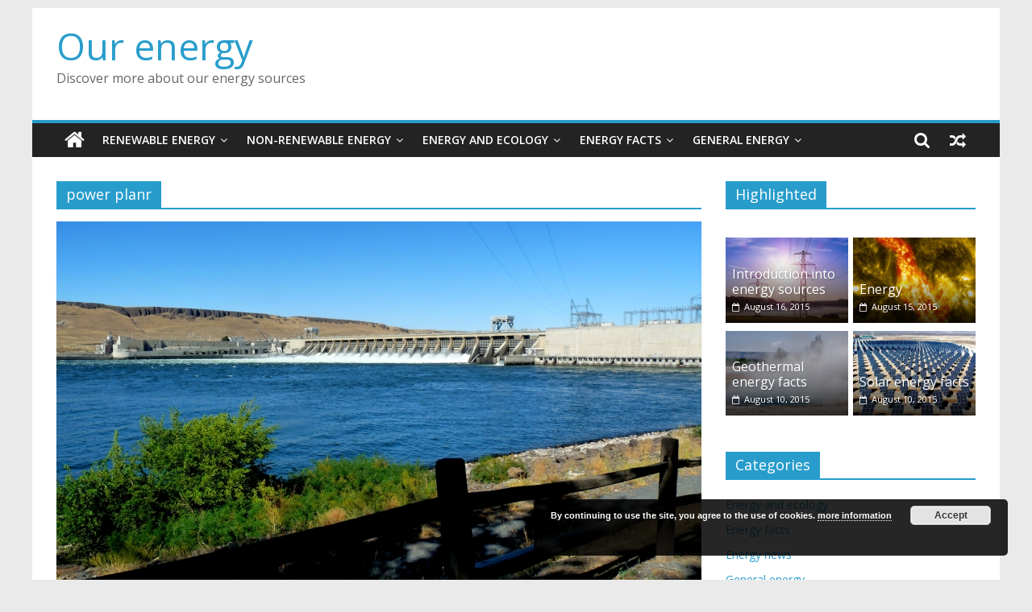

--- FILE ---
content_type: text/html; charset=UTF-8
request_url: https://www.our-energy.com/tag/power-planr
body_size: 11543
content:
<!DOCTYPE html>
<html lang="en-US">
<head>
			<meta charset="UTF-8" />
		<meta name="viewport" content="width=device-width, initial-scale=1">
		<link rel="profile" href="http://gmpg.org/xfn/11" />
		<title>power planr &#8211; Our energy</title>
<meta name='robots' content='max-image-preview:large' />
<link rel='dns-prefetch' href='//fonts.googleapis.com' />
<link rel="alternate" type="application/rss+xml" title="Our energy &raquo; Feed" href="https://www.our-energy.com/feed" />
<link rel="alternate" type="application/rss+xml" title="Our energy &raquo; Comments Feed" href="https://www.our-energy.com/comments/feed" />
<link rel="alternate" type="application/rss+xml" title="Our energy &raquo; power planr Tag Feed" href="https://www.our-energy.com/tag/power-planr/feed" />
<script type="text/javascript">
/* <![CDATA[ */
window._wpemojiSettings = {"baseUrl":"https:\/\/s.w.org\/images\/core\/emoji\/14.0.0\/72x72\/","ext":".png","svgUrl":"https:\/\/s.w.org\/images\/core\/emoji\/14.0.0\/svg\/","svgExt":".svg","source":{"concatemoji":"https:\/\/www.our-energy.com\/wp-includes\/js\/wp-emoji-release.min.js?ver=6.4.7"}};
/*! This file is auto-generated */
!function(i,n){var o,s,e;function c(e){try{var t={supportTests:e,timestamp:(new Date).valueOf()};sessionStorage.setItem(o,JSON.stringify(t))}catch(e){}}function p(e,t,n){e.clearRect(0,0,e.canvas.width,e.canvas.height),e.fillText(t,0,0);var t=new Uint32Array(e.getImageData(0,0,e.canvas.width,e.canvas.height).data),r=(e.clearRect(0,0,e.canvas.width,e.canvas.height),e.fillText(n,0,0),new Uint32Array(e.getImageData(0,0,e.canvas.width,e.canvas.height).data));return t.every(function(e,t){return e===r[t]})}function u(e,t,n){switch(t){case"flag":return n(e,"\ud83c\udff3\ufe0f\u200d\u26a7\ufe0f","\ud83c\udff3\ufe0f\u200b\u26a7\ufe0f")?!1:!n(e,"\ud83c\uddfa\ud83c\uddf3","\ud83c\uddfa\u200b\ud83c\uddf3")&&!n(e,"\ud83c\udff4\udb40\udc67\udb40\udc62\udb40\udc65\udb40\udc6e\udb40\udc67\udb40\udc7f","\ud83c\udff4\u200b\udb40\udc67\u200b\udb40\udc62\u200b\udb40\udc65\u200b\udb40\udc6e\u200b\udb40\udc67\u200b\udb40\udc7f");case"emoji":return!n(e,"\ud83e\udef1\ud83c\udffb\u200d\ud83e\udef2\ud83c\udfff","\ud83e\udef1\ud83c\udffb\u200b\ud83e\udef2\ud83c\udfff")}return!1}function f(e,t,n){var r="undefined"!=typeof WorkerGlobalScope&&self instanceof WorkerGlobalScope?new OffscreenCanvas(300,150):i.createElement("canvas"),a=r.getContext("2d",{willReadFrequently:!0}),o=(a.textBaseline="top",a.font="600 32px Arial",{});return e.forEach(function(e){o[e]=t(a,e,n)}),o}function t(e){var t=i.createElement("script");t.src=e,t.defer=!0,i.head.appendChild(t)}"undefined"!=typeof Promise&&(o="wpEmojiSettingsSupports",s=["flag","emoji"],n.supports={everything:!0,everythingExceptFlag:!0},e=new Promise(function(e){i.addEventListener("DOMContentLoaded",e,{once:!0})}),new Promise(function(t){var n=function(){try{var e=JSON.parse(sessionStorage.getItem(o));if("object"==typeof e&&"number"==typeof e.timestamp&&(new Date).valueOf()<e.timestamp+604800&&"object"==typeof e.supportTests)return e.supportTests}catch(e){}return null}();if(!n){if("undefined"!=typeof Worker&&"undefined"!=typeof OffscreenCanvas&&"undefined"!=typeof URL&&URL.createObjectURL&&"undefined"!=typeof Blob)try{var e="postMessage("+f.toString()+"("+[JSON.stringify(s),u.toString(),p.toString()].join(",")+"));",r=new Blob([e],{type:"text/javascript"}),a=new Worker(URL.createObjectURL(r),{name:"wpTestEmojiSupports"});return void(a.onmessage=function(e){c(n=e.data),a.terminate(),t(n)})}catch(e){}c(n=f(s,u,p))}t(n)}).then(function(e){for(var t in e)n.supports[t]=e[t],n.supports.everything=n.supports.everything&&n.supports[t],"flag"!==t&&(n.supports.everythingExceptFlag=n.supports.everythingExceptFlag&&n.supports[t]);n.supports.everythingExceptFlag=n.supports.everythingExceptFlag&&!n.supports.flag,n.DOMReady=!1,n.readyCallback=function(){n.DOMReady=!0}}).then(function(){return e}).then(function(){var e;n.supports.everything||(n.readyCallback(),(e=n.source||{}).concatemoji?t(e.concatemoji):e.wpemoji&&e.twemoji&&(t(e.twemoji),t(e.wpemoji)))}))}((window,document),window._wpemojiSettings);
/* ]]> */
</script>
<style id='wp-emoji-styles-inline-css' type='text/css'>

	img.wp-smiley, img.emoji {
		display: inline !important;
		border: none !important;
		box-shadow: none !important;
		height: 1em !important;
		width: 1em !important;
		margin: 0 0.07em !important;
		vertical-align: -0.1em !important;
		background: none !important;
		padding: 0 !important;
	}
</style>
<link rel='stylesheet' id='wp-block-library-css' href='https://www.our-energy.com/wp-includes/css/dist/block-library/style.min.css?ver=6.4.7' type='text/css' media='all' />
<style id='wp-block-library-theme-inline-css' type='text/css'>
.wp-block-audio figcaption{color:#555;font-size:13px;text-align:center}.is-dark-theme .wp-block-audio figcaption{color:hsla(0,0%,100%,.65)}.wp-block-audio{margin:0 0 1em}.wp-block-code{border:1px solid #ccc;border-radius:4px;font-family:Menlo,Consolas,monaco,monospace;padding:.8em 1em}.wp-block-embed figcaption{color:#555;font-size:13px;text-align:center}.is-dark-theme .wp-block-embed figcaption{color:hsla(0,0%,100%,.65)}.wp-block-embed{margin:0 0 1em}.blocks-gallery-caption{color:#555;font-size:13px;text-align:center}.is-dark-theme .blocks-gallery-caption{color:hsla(0,0%,100%,.65)}.wp-block-image figcaption{color:#555;font-size:13px;text-align:center}.is-dark-theme .wp-block-image figcaption{color:hsla(0,0%,100%,.65)}.wp-block-image{margin:0 0 1em}.wp-block-pullquote{border-bottom:4px solid;border-top:4px solid;color:currentColor;margin-bottom:1.75em}.wp-block-pullquote cite,.wp-block-pullquote footer,.wp-block-pullquote__citation{color:currentColor;font-size:.8125em;font-style:normal;text-transform:uppercase}.wp-block-quote{border-left:.25em solid;margin:0 0 1.75em;padding-left:1em}.wp-block-quote cite,.wp-block-quote footer{color:currentColor;font-size:.8125em;font-style:normal;position:relative}.wp-block-quote.has-text-align-right{border-left:none;border-right:.25em solid;padding-left:0;padding-right:1em}.wp-block-quote.has-text-align-center{border:none;padding-left:0}.wp-block-quote.is-large,.wp-block-quote.is-style-large,.wp-block-quote.is-style-plain{border:none}.wp-block-search .wp-block-search__label{font-weight:700}.wp-block-search__button{border:1px solid #ccc;padding:.375em .625em}:where(.wp-block-group.has-background){padding:1.25em 2.375em}.wp-block-separator.has-css-opacity{opacity:.4}.wp-block-separator{border:none;border-bottom:2px solid;margin-left:auto;margin-right:auto}.wp-block-separator.has-alpha-channel-opacity{opacity:1}.wp-block-separator:not(.is-style-wide):not(.is-style-dots){width:100px}.wp-block-separator.has-background:not(.is-style-dots){border-bottom:none;height:1px}.wp-block-separator.has-background:not(.is-style-wide):not(.is-style-dots){height:2px}.wp-block-table{margin:0 0 1em}.wp-block-table td,.wp-block-table th{word-break:normal}.wp-block-table figcaption{color:#555;font-size:13px;text-align:center}.is-dark-theme .wp-block-table figcaption{color:hsla(0,0%,100%,.65)}.wp-block-video figcaption{color:#555;font-size:13px;text-align:center}.is-dark-theme .wp-block-video figcaption{color:hsla(0,0%,100%,.65)}.wp-block-video{margin:0 0 1em}.wp-block-template-part.has-background{margin-bottom:0;margin-top:0;padding:1.25em 2.375em}
</style>
<style id='classic-theme-styles-inline-css' type='text/css'>
/*! This file is auto-generated */
.wp-block-button__link{color:#fff;background-color:#32373c;border-radius:9999px;box-shadow:none;text-decoration:none;padding:calc(.667em + 2px) calc(1.333em + 2px);font-size:1.125em}.wp-block-file__button{background:#32373c;color:#fff;text-decoration:none}
</style>
<style id='global-styles-inline-css' type='text/css'>
body{--wp--preset--color--black: #000000;--wp--preset--color--cyan-bluish-gray: #abb8c3;--wp--preset--color--white: #ffffff;--wp--preset--color--pale-pink: #f78da7;--wp--preset--color--vivid-red: #cf2e2e;--wp--preset--color--luminous-vivid-orange: #ff6900;--wp--preset--color--luminous-vivid-amber: #fcb900;--wp--preset--color--light-green-cyan: #7bdcb5;--wp--preset--color--vivid-green-cyan: #00d084;--wp--preset--color--pale-cyan-blue: #8ed1fc;--wp--preset--color--vivid-cyan-blue: #0693e3;--wp--preset--color--vivid-purple: #9b51e0;--wp--preset--gradient--vivid-cyan-blue-to-vivid-purple: linear-gradient(135deg,rgba(6,147,227,1) 0%,rgb(155,81,224) 100%);--wp--preset--gradient--light-green-cyan-to-vivid-green-cyan: linear-gradient(135deg,rgb(122,220,180) 0%,rgb(0,208,130) 100%);--wp--preset--gradient--luminous-vivid-amber-to-luminous-vivid-orange: linear-gradient(135deg,rgba(252,185,0,1) 0%,rgba(255,105,0,1) 100%);--wp--preset--gradient--luminous-vivid-orange-to-vivid-red: linear-gradient(135deg,rgba(255,105,0,1) 0%,rgb(207,46,46) 100%);--wp--preset--gradient--very-light-gray-to-cyan-bluish-gray: linear-gradient(135deg,rgb(238,238,238) 0%,rgb(169,184,195) 100%);--wp--preset--gradient--cool-to-warm-spectrum: linear-gradient(135deg,rgb(74,234,220) 0%,rgb(151,120,209) 20%,rgb(207,42,186) 40%,rgb(238,44,130) 60%,rgb(251,105,98) 80%,rgb(254,248,76) 100%);--wp--preset--gradient--blush-light-purple: linear-gradient(135deg,rgb(255,206,236) 0%,rgb(152,150,240) 100%);--wp--preset--gradient--blush-bordeaux: linear-gradient(135deg,rgb(254,205,165) 0%,rgb(254,45,45) 50%,rgb(107,0,62) 100%);--wp--preset--gradient--luminous-dusk: linear-gradient(135deg,rgb(255,203,112) 0%,rgb(199,81,192) 50%,rgb(65,88,208) 100%);--wp--preset--gradient--pale-ocean: linear-gradient(135deg,rgb(255,245,203) 0%,rgb(182,227,212) 50%,rgb(51,167,181) 100%);--wp--preset--gradient--electric-grass: linear-gradient(135deg,rgb(202,248,128) 0%,rgb(113,206,126) 100%);--wp--preset--gradient--midnight: linear-gradient(135deg,rgb(2,3,129) 0%,rgb(40,116,252) 100%);--wp--preset--font-size--small: 13px;--wp--preset--font-size--medium: 20px;--wp--preset--font-size--large: 36px;--wp--preset--font-size--x-large: 42px;--wp--preset--spacing--20: 0.44rem;--wp--preset--spacing--30: 0.67rem;--wp--preset--spacing--40: 1rem;--wp--preset--spacing--50: 1.5rem;--wp--preset--spacing--60: 2.25rem;--wp--preset--spacing--70: 3.38rem;--wp--preset--spacing--80: 5.06rem;--wp--preset--shadow--natural: 6px 6px 9px rgba(0, 0, 0, 0.2);--wp--preset--shadow--deep: 12px 12px 50px rgba(0, 0, 0, 0.4);--wp--preset--shadow--sharp: 6px 6px 0px rgba(0, 0, 0, 0.2);--wp--preset--shadow--outlined: 6px 6px 0px -3px rgba(255, 255, 255, 1), 6px 6px rgba(0, 0, 0, 1);--wp--preset--shadow--crisp: 6px 6px 0px rgba(0, 0, 0, 1);}:where(.is-layout-flex){gap: 0.5em;}:where(.is-layout-grid){gap: 0.5em;}body .is-layout-flow > .alignleft{float: left;margin-inline-start: 0;margin-inline-end: 2em;}body .is-layout-flow > .alignright{float: right;margin-inline-start: 2em;margin-inline-end: 0;}body .is-layout-flow > .aligncenter{margin-left: auto !important;margin-right: auto !important;}body .is-layout-constrained > .alignleft{float: left;margin-inline-start: 0;margin-inline-end: 2em;}body .is-layout-constrained > .alignright{float: right;margin-inline-start: 2em;margin-inline-end: 0;}body .is-layout-constrained > .aligncenter{margin-left: auto !important;margin-right: auto !important;}body .is-layout-constrained > :where(:not(.alignleft):not(.alignright):not(.alignfull)){max-width: var(--wp--style--global--content-size);margin-left: auto !important;margin-right: auto !important;}body .is-layout-constrained > .alignwide{max-width: var(--wp--style--global--wide-size);}body .is-layout-flex{display: flex;}body .is-layout-flex{flex-wrap: wrap;align-items: center;}body .is-layout-flex > *{margin: 0;}body .is-layout-grid{display: grid;}body .is-layout-grid > *{margin: 0;}:where(.wp-block-columns.is-layout-flex){gap: 2em;}:where(.wp-block-columns.is-layout-grid){gap: 2em;}:where(.wp-block-post-template.is-layout-flex){gap: 1.25em;}:where(.wp-block-post-template.is-layout-grid){gap: 1.25em;}.has-black-color{color: var(--wp--preset--color--black) !important;}.has-cyan-bluish-gray-color{color: var(--wp--preset--color--cyan-bluish-gray) !important;}.has-white-color{color: var(--wp--preset--color--white) !important;}.has-pale-pink-color{color: var(--wp--preset--color--pale-pink) !important;}.has-vivid-red-color{color: var(--wp--preset--color--vivid-red) !important;}.has-luminous-vivid-orange-color{color: var(--wp--preset--color--luminous-vivid-orange) !important;}.has-luminous-vivid-amber-color{color: var(--wp--preset--color--luminous-vivid-amber) !important;}.has-light-green-cyan-color{color: var(--wp--preset--color--light-green-cyan) !important;}.has-vivid-green-cyan-color{color: var(--wp--preset--color--vivid-green-cyan) !important;}.has-pale-cyan-blue-color{color: var(--wp--preset--color--pale-cyan-blue) !important;}.has-vivid-cyan-blue-color{color: var(--wp--preset--color--vivid-cyan-blue) !important;}.has-vivid-purple-color{color: var(--wp--preset--color--vivid-purple) !important;}.has-black-background-color{background-color: var(--wp--preset--color--black) !important;}.has-cyan-bluish-gray-background-color{background-color: var(--wp--preset--color--cyan-bluish-gray) !important;}.has-white-background-color{background-color: var(--wp--preset--color--white) !important;}.has-pale-pink-background-color{background-color: var(--wp--preset--color--pale-pink) !important;}.has-vivid-red-background-color{background-color: var(--wp--preset--color--vivid-red) !important;}.has-luminous-vivid-orange-background-color{background-color: var(--wp--preset--color--luminous-vivid-orange) !important;}.has-luminous-vivid-amber-background-color{background-color: var(--wp--preset--color--luminous-vivid-amber) !important;}.has-light-green-cyan-background-color{background-color: var(--wp--preset--color--light-green-cyan) !important;}.has-vivid-green-cyan-background-color{background-color: var(--wp--preset--color--vivid-green-cyan) !important;}.has-pale-cyan-blue-background-color{background-color: var(--wp--preset--color--pale-cyan-blue) !important;}.has-vivid-cyan-blue-background-color{background-color: var(--wp--preset--color--vivid-cyan-blue) !important;}.has-vivid-purple-background-color{background-color: var(--wp--preset--color--vivid-purple) !important;}.has-black-border-color{border-color: var(--wp--preset--color--black) !important;}.has-cyan-bluish-gray-border-color{border-color: var(--wp--preset--color--cyan-bluish-gray) !important;}.has-white-border-color{border-color: var(--wp--preset--color--white) !important;}.has-pale-pink-border-color{border-color: var(--wp--preset--color--pale-pink) !important;}.has-vivid-red-border-color{border-color: var(--wp--preset--color--vivid-red) !important;}.has-luminous-vivid-orange-border-color{border-color: var(--wp--preset--color--luminous-vivid-orange) !important;}.has-luminous-vivid-amber-border-color{border-color: var(--wp--preset--color--luminous-vivid-amber) !important;}.has-light-green-cyan-border-color{border-color: var(--wp--preset--color--light-green-cyan) !important;}.has-vivid-green-cyan-border-color{border-color: var(--wp--preset--color--vivid-green-cyan) !important;}.has-pale-cyan-blue-border-color{border-color: var(--wp--preset--color--pale-cyan-blue) !important;}.has-vivid-cyan-blue-border-color{border-color: var(--wp--preset--color--vivid-cyan-blue) !important;}.has-vivid-purple-border-color{border-color: var(--wp--preset--color--vivid-purple) !important;}.has-vivid-cyan-blue-to-vivid-purple-gradient-background{background: var(--wp--preset--gradient--vivid-cyan-blue-to-vivid-purple) !important;}.has-light-green-cyan-to-vivid-green-cyan-gradient-background{background: var(--wp--preset--gradient--light-green-cyan-to-vivid-green-cyan) !important;}.has-luminous-vivid-amber-to-luminous-vivid-orange-gradient-background{background: var(--wp--preset--gradient--luminous-vivid-amber-to-luminous-vivid-orange) !important;}.has-luminous-vivid-orange-to-vivid-red-gradient-background{background: var(--wp--preset--gradient--luminous-vivid-orange-to-vivid-red) !important;}.has-very-light-gray-to-cyan-bluish-gray-gradient-background{background: var(--wp--preset--gradient--very-light-gray-to-cyan-bluish-gray) !important;}.has-cool-to-warm-spectrum-gradient-background{background: var(--wp--preset--gradient--cool-to-warm-spectrum) !important;}.has-blush-light-purple-gradient-background{background: var(--wp--preset--gradient--blush-light-purple) !important;}.has-blush-bordeaux-gradient-background{background: var(--wp--preset--gradient--blush-bordeaux) !important;}.has-luminous-dusk-gradient-background{background: var(--wp--preset--gradient--luminous-dusk) !important;}.has-pale-ocean-gradient-background{background: var(--wp--preset--gradient--pale-ocean) !important;}.has-electric-grass-gradient-background{background: var(--wp--preset--gradient--electric-grass) !important;}.has-midnight-gradient-background{background: var(--wp--preset--gradient--midnight) !important;}.has-small-font-size{font-size: var(--wp--preset--font-size--small) !important;}.has-medium-font-size{font-size: var(--wp--preset--font-size--medium) !important;}.has-large-font-size{font-size: var(--wp--preset--font-size--large) !important;}.has-x-large-font-size{font-size: var(--wp--preset--font-size--x-large) !important;}
.wp-block-navigation a:where(:not(.wp-element-button)){color: inherit;}
:where(.wp-block-post-template.is-layout-flex){gap: 1.25em;}:where(.wp-block-post-template.is-layout-grid){gap: 1.25em;}
:where(.wp-block-columns.is-layout-flex){gap: 2em;}:where(.wp-block-columns.is-layout-grid){gap: 2em;}
.wp-block-pullquote{font-size: 1.5em;line-height: 1.6;}
</style>
<link rel='stylesheet' id='fancybox-for-wp-css' href='https://www.our-energy.com/wp-content/plugins/fancybox-for-wordpress/assets/css/fancybox.css?ver=1.3.4' type='text/css' media='all' />
<link rel='stylesheet' id='toc-screen-css' href='https://www.our-energy.com/wp-content/plugins/table-of-contents-plus/screen.min.css?ver=2106' type='text/css' media='all' />
<link rel='stylesheet' id='colormag_style-css' href='https://www.our-energy.com/wp-content/themes/colormag/style.css?ver=2.1.0' type='text/css' media='all' />
<link rel='stylesheet' id='colormag-fontawesome-css' href='https://www.our-energy.com/wp-content/themes/colormag/fontawesome/css/font-awesome.min.css?ver=2.1.0' type='text/css' media='all' />
<link rel='stylesheet' id='colormag_googlefonts-css' href='//fonts.googleapis.com/css?family=Open+Sans%3A400%2C600&#038;1&#038;display=swap&#038;ver=2.1.0' type='text/css' media='all' />
<link rel='stylesheet' id='__EPYT__style-css' href='https://www.our-energy.com/wp-content/plugins/youtube-embed-plus/styles/ytprefs.min.css?ver=14.0.1.3' type='text/css' media='all' />
<style id='__EPYT__style-inline-css' type='text/css'>

                .epyt-gallery-thumb {
                        width: 33.333%;
                }
                
</style>
<script type="text/javascript" src="https://www.our-energy.com/wp-includes/js/jquery/jquery.min.js?ver=3.7.1" id="jquery-core-js"></script>
<script type="text/javascript" src="https://www.our-energy.com/wp-includes/js/jquery/jquery-migrate.min.js?ver=3.4.1" id="jquery-migrate-js"></script>
<script type="text/javascript" src="https://www.our-energy.com/wp-content/plugins/fancybox-for-wordpress/assets/js/jquery.fancybox.js?ver=1.3.4" id="fancybox-for-wp-js"></script>
<!--[if lte IE 8]>
<script type="text/javascript" src="https://www.our-energy.com/wp-content/themes/colormag/js/html5shiv.min.js?ver=2.1.0" id="html5-js"></script>
<![endif]-->
<script type="text/javascript" id="__ytprefs__-js-extra">
/* <![CDATA[ */
var _EPYT_ = {"ajaxurl":"https:\/\/www.our-energy.com\/wp-admin\/admin-ajax.php","security":"85e4884a08","gallery_scrolloffset":"20","eppathtoscripts":"https:\/\/www.our-energy.com\/wp-content\/plugins\/youtube-embed-plus\/scripts\/","eppath":"https:\/\/www.our-energy.com\/wp-content\/plugins\/youtube-embed-plus\/","epresponsiveselector":"[\"iframe.__youtube_prefs_widget__\"]","epdovol":"1","version":"14.0.1.3","evselector":"iframe.__youtube_prefs__[src], iframe[src*=\"youtube.com\/embed\/\"], iframe[src*=\"youtube-nocookie.com\/embed\/\"]","ajax_compat":"","ytapi_load":"light","pause_others":"","stopMobileBuffer":"1","vi_active":"","vi_js_posttypes":[]};
/* ]]> */
</script>
<script type="text/javascript" src="https://www.our-energy.com/wp-content/plugins/youtube-embed-plus/scripts/ytprefs.min.js?ver=14.0.1.3" id="__ytprefs__-js"></script>
<link rel="https://api.w.org/" href="https://www.our-energy.com/wp-json/" /><link rel="alternate" type="application/json" href="https://www.our-energy.com/wp-json/wp/v2/tags/14" /><link rel="EditURI" type="application/rsd+xml" title="RSD" href="https://www.our-energy.com/xmlrpc.php?rsd" />
<meta name="generator" content="WordPress 6.4.7" />

<!-- Fancybox for WordPress v3.3.3 -->
<style type="text/css">
	.fancybox-slide--image .fancybox-content{background-color: #FFFFFF}div.fancybox-caption{display:none !important;}
	
	img.fancybox-image{border-width:10px;border-color:#FFFFFF;border-style:solid;}
	div.fancybox-bg{background-color:rgba(102,102,102,0.3);opacity:1 !important;}div.fancybox-content{border-color:#FFFFFF}
	div#fancybox-title{background-color:#FFFFFF}
	div.fancybox-content{background-color:#FFFFFF}
	div#fancybox-title-inside{color:#333333}
	
	
	
	div.fancybox-caption p.caption-title{display:inline-block}
	div.fancybox-caption p.caption-title{font-size:14px}
	div.fancybox-caption p.caption-title{color:#333333}
	div.fancybox-caption {color:#333333}div.fancybox-caption p.caption-title {background:#fff; width:auto;padding:10px 30px;}div.fancybox-content p.caption-title{color:#333333;margin: 0;padding: 5px 0;}body.fancybox-active .fancybox-container .fancybox-stage .fancybox-content .fancybox-close-small{display:block;}
</style><script type="text/javascript">
	jQuery(function () {

		var mobileOnly = false;
		
		if (mobileOnly) {
			return;
		}

		jQuery.fn.getTitle = function () { // Copy the title of every IMG tag and add it to its parent A so that fancybox can show titles
			var arr = jQuery("a[data-fancybox]");
									jQuery.each(arr, function() {
										var title = jQuery(this).children("img").attr("title");
										 var caption = jQuery(this).next("figcaption").html();
                                        if(caption && title){jQuery(this).attr("title",title+" " + caption)}else if(title){ jQuery(this).attr("title",title);}else if(caption){jQuery(this).attr("title",caption);}
									});			}

		// Supported file extensions

				var thumbnails = jQuery("a:has(img)").not(".nolightbox").not('.envira-gallery-link').not('.ngg-simplelightbox').filter(function () {
			return /\.(jpe?g|png|gif|mp4|webp|bmp|pdf)(\?[^/]*)*$/i.test(jQuery(this).attr('href'))
		});
		

		// Add data-type iframe for links that are not images or videos.
		var iframeLinks = jQuery('.fancyboxforwp').filter(function () {
			return !/\.(jpe?g|png|gif|mp4|webp|bmp|pdf)(\?[^/]*)*$/i.test(jQuery(this).attr('href'))
		}).filter(function () {
			return !/vimeo|youtube/i.test(jQuery(this).attr('href'))
		});
		iframeLinks.attr({"data-type": "iframe"}).getTitle();

		
		// Gallery type BY POST and on post or page (so only one post or page is visible)
				// Gallery by post
		var posts = jQuery(".post");
		posts.each(function () {
			jQuery(this).find(thumbnails).addClass("fancyboxforwp").attr("data-fancybox", "gallery" + posts.index(this)).attr("rel", "fancybox" + posts.index(this)).getTitle();

			jQuery(this).find(iframeLinks).attr({"data-fancybox": "gallery" + posts.index(this)}).attr("rel", "fancybox" + posts.index(this)).getTitle();

		});

		
		// Gallery type ALL
		
		// Call fancybox and apply it on any link with a rel atribute that starts with "fancybox", with the options set on the admin panel
		jQuery("a.fancyboxforwp").fancyboxforwp({
			loop: false,
			smallBtn: true,
			zoomOpacity: "auto",
			animationEffect: "fade",
			animationDuration: 500,
			transitionEffect: "fade",
			transitionDuration: "300",
			overlayShow: true,
			overlayOpacity: "0.3",
			titleShow: true,
			titlePosition: "inside",
			keyboard: true,
			showCloseButton: true,
			arrows: true,
			clickContent:false,
			clickSlide: "close",
			mobile: {
				clickContent: function (current, event) {
					return current.type === "image" ? "toggleControls" : false;
				},
				clickSlide: function (current, event) {
					return current.type === "image" ? "close" : "close";
				},
			},
			wheel: false,
			toolbar: true,
			preventCaptionOverlap: true,
			onInit: function() { },			onDeactivate
	: function() { },		beforeClose: function() { },			afterShow: function(instance) { jQuery( ".fancybox-image" ).on("click", function( ){ ( instance.isScaledDown() ) ? instance.scaleToActual() : instance.scaleToFit() }) },				afterClose: function() { },					caption : function( instance, item ) {var title ="";if("undefined" != typeof jQuery(this).context ){var title = jQuery(this).context.title;} else { var title = ("undefined" != typeof jQuery(this).attr("title")) ? jQuery(this).attr("title") : false;}var caption = jQuery(this).data('caption') || '';if ( item.type === 'image' && title.length ) {caption = (caption.length ? caption + '<br />' : '') + '<p class="caption-title">'+title+'</p>' ;}return caption;},
		afterLoad : function( instance, current ) {current.$content.append('<div class=\"fancybox-custom-caption inside-caption\" style=\" position: absolute;left:0;right:0;color:#000;margin:0 auto;bottom:0;text-align:center;background-color:#FFFFFF \">' + current.opts.caption + '</div>');},
			})
		;

			})
</script>
<!-- END Fancybox for WordPress -->
<link rel="apple-touch-icon" sizes="57x57" href="/images/favicon/apple-icon-57x57.png">
<link rel="apple-touch-icon" sizes="60x60" href="/images/favicon/apple-icon-60x60.png">
<link rel="apple-touch-icon" sizes="72x72" href="/images/favicon/apple-icon-72x72.png">
<link rel="apple-touch-icon" sizes="76x76" href="/images/favicon/apple-icon-76x76.png">
<link rel="apple-touch-icon" sizes="114x114" href="/images/favicon/apple-icon-114x114.png">
<link rel="apple-touch-icon" sizes="120x120" href="/images/favicon/apple-icon-120x120.png">
<link rel="apple-touch-icon" sizes="144x144" href="/images/favicon/apple-icon-144x144.png">
<link rel="apple-touch-icon" sizes="152x152" href="/images/favicon/apple-icon-152x152.png">
<link rel="apple-touch-icon" sizes="180x180" href="/images/favicon/apple-icon-180x180.png">
<link rel="icon" type="image/png" sizes="192x192"  href="/images/favicon/android-icon-192x192.png">
<link rel="icon" type="image/png" sizes="32x32" href="/images/favicon/favicon-32x32.png">
<link rel="icon" type="image/png" sizes="96x96" href="/images/favicon/favicon-96x96.png">
<link rel="icon" type="image/png" sizes="16x16" href="/images/favicon/favicon-16x16.png">
<link rel="manifest" href="/images/favicon/manifest.json">
<meta name="msapplication-TileColor" content="#ffffff">
<meta name="msapplication-TileImage" content="/images/favicon/ms-icon-144x144.png">
<meta name="theme-color" content="#ffffff">




</head>

<body class="archive tag tag-power-planr tag-14 wp-embed-responsive right-sidebar box-layout">

		<div id="page" class="hfeed site">
				<a class="skip-link screen-reader-text" href="#main">Skip to content</a>
				<header id="masthead" class="site-header clearfix ">
				<div id="header-text-nav-container" class="clearfix">
		
		<div class="inner-wrap">
			<div id="header-text-nav-wrap" class="clearfix">

				<div id="header-left-section">
					
					<div id="header-text" class="">
													<h3 id="site-title">
								<a href="https://www.our-energy.com/" title="Our energy" rel="home">Our energy</a>
							</h3>
						
													<p id="site-description">
								Discover more about our energy sources							</p><!-- #site-description -->
											</div><!-- #header-text -->
				</div><!-- #header-left-section -->

				<div id="header-right-section">
											<div id="header-right-sidebar" class="clearfix">
							<aside id="text-4" class="widget widget_text clearfix">			<div class="textwidget">
<!-- Energija - Heder - Novo -->
<ins class="adsbygoogle"
     style="display:block"
     data-ad-client="ca-pub-0871393499772898"
     data-ad-slot="3527366733"
     data-ad-format="auto"></ins>
</div>
		</aside>						</div>
										</div><!-- #header-right-section -->

			</div><!-- #header-text-nav-wrap -->
		</div><!-- .inner-wrap -->

		
		<nav id="site-navigation" class="main-navigation clearfix" role="navigation">
			<div class="inner-wrap clearfix">
				
					<div class="home-icon">
						<a href="https://www.our-energy.com/"
						   title="Our energy"
						>
							<i class="fa fa-home"></i>
						</a>
					</div>
				
									<div class="search-random-icons-container">
						
		<div class="random-post">
							<a href="https://www.our-energy.com/small_hydro.html" title="View a random post">
					<i class="fa fa-random"></i>
				</a>
					</div>

									<div class="top-search-wrap">
								<i class="fa fa-search search-top"></i>
								<div class="search-form-top">
									
<form action="https://www.our-energy.com/" class="search-form searchform clearfix" method="get" role="search">

	<div class="search-wrap">
		<input type="search"
		       class="s field"
		       name="s"
		       value=""
		       placeholder="Search"
		/>

		<button class="search-icon" type="submit"></button>
	</div>

</form><!-- .searchform -->
								</div>
							</div>
											</div>
				
				<p class="menu-toggle"></p>
				<div class="menu-primary-container"><ul id="menu-main-menu" class="menu"><li id="menu-item-219" class="menu-item menu-item-type-taxonomy menu-item-object-category menu-item-has-children menu-item-219"><a href="https://www.our-energy.com/category/renewable-energy-sources">Renewable energy</a>
<ul class="sub-menu">
	<li id="menu-item-30" class="menu-item menu-item-type-post_type menu-item-object-post menu-item-30"><a href="https://www.our-energy.com/renewable_energy_sources.html">Renewable energy</a></li>
	<li id="menu-item-199" class="menu-item menu-item-type-post_type menu-item-object-post menu-item-199"><a href="https://www.our-energy.com/world_needs_stronger_renewable_energy_sector.html">World needs renewables</a></li>
	<li id="menu-item-252" class="menu-item menu-item-type-post_type menu-item-object-post menu-item-252"><a href="https://www.our-energy.com/solar_energy.html">Solar energy</a></li>
	<li id="menu-item-46" class="menu-item menu-item-type-post_type menu-item-object-post menu-item-46"><a href="https://www.our-energy.com/wind_energy.html">Wind energy</a></li>
	<li id="menu-item-243" class="menu-item menu-item-type-post_type menu-item-object-post menu-item-243"><a href="https://www.our-energy.com/wind-energy-europe-usa-comparison.html">Wind energy: EU &#8211; USA</a></li>
	<li id="menu-item-258" class="menu-item menu-item-type-post_type menu-item-object-post menu-item-258"><a href="https://www.our-energy.com/bioenergy.html">Bioenergy</a></li>
	<li id="menu-item-275" class="menu-item menu-item-type-post_type menu-item-object-post menu-item-275"><a href="https://www.our-energy.com/biofuels.html">Biofuels</a></li>
	<li id="menu-item-286" class="menu-item menu-item-type-post_type menu-item-object-post menu-item-286"><a href="https://www.our-energy.com/biofuel_production_from_algae.html">Biofuel from algae</a></li>
	<li id="menu-item-295" class="menu-item menu-item-type-post_type menu-item-object-post menu-item-295"><a href="https://www.our-energy.com/hydropower_hydroelectric_power.html">Hydroelectric power</a></li>
	<li id="menu-item-301" class="menu-item menu-item-type-post_type menu-item-object-post menu-item-301"><a href="https://www.our-energy.com/small_hydro.html">Small hydro</a></li>
	<li id="menu-item-316" class="menu-item menu-item-type-post_type menu-item-object-post menu-item-316"><a href="https://www.our-energy.com/china_hydropower_as_the_right_solution.html">Hydropower in China</a></li>
	<li id="menu-item-323" class="menu-item menu-item-type-post_type menu-item-object-post menu-item-323"><a href="https://www.our-energy.com/geothermal_energy.html">Geothermal energy</a></li>
	<li id="menu-item-337" class="menu-item menu-item-type-post_type menu-item-object-post menu-item-337"><a href="https://www.our-energy.com/ocean_energy.html">Ocean energy</a></li>
</ul>
</li>
<li id="menu-item-187" class="menu-item menu-item-type-taxonomy menu-item-object-category menu-item-has-children menu-item-187"><a href="https://www.our-energy.com/category/non_renewable_energy">Non-renewable energy</a>
<ul class="sub-menu">
	<li id="menu-item-402" class="menu-item menu-item-type-post_type menu-item-object-post menu-item-402"><a href="https://www.our-energy.com/non_renewable_energy_sources.html">Non-renewable energy</a></li>
	<li id="menu-item-341" class="menu-item menu-item-type-post_type menu-item-object-post menu-item-341"><a href="https://www.our-energy.com/nuclear_energy.html">Nuclear energy</a></li>
	<li id="menu-item-351" class="menu-item menu-item-type-post_type menu-item-object-post menu-item-351"><a href="https://www.our-energy.com/nuclear_fuel_pellets.html">Nuclear fuel pellets</a></li>
	<li id="menu-item-364" class="menu-item menu-item-type-post_type menu-item-object-post menu-item-364"><a href="https://www.our-energy.com/coal.html">Coal</a></li>
	<li id="menu-item-372" class="menu-item menu-item-type-post_type menu-item-object-post menu-item-372"><a href="https://www.our-energy.com/oil.html">Oil</a></li>
	<li id="menu-item-381" class="menu-item menu-item-type-post_type menu-item-object-post menu-item-381"><a href="https://www.our-energy.com/natural_gas.html">Naural gas</a></li>
	<li id="menu-item-393" class="menu-item menu-item-type-post_type menu-item-object-post menu-item-393"><a href="https://www.our-energy.com/liquefied_natural_gas_lng.html">Natural gas &#8211; LNG</a></li>
</ul>
</li>
<li id="menu-item-202" class="menu-item menu-item-type-taxonomy menu-item-object-category menu-item-has-children menu-item-202"><a href="https://www.our-energy.com/category/energy_ecology">Energy and ecology</a>
<ul class="sub-menu">
	<li id="menu-item-203" class="menu-item menu-item-type-post_type menu-item-object-post menu-item-203"><a href="https://www.our-energy.com/energy_and_ecology.html">Energy and ecology</a></li>
	<li id="menu-item-413" class="menu-item menu-item-type-post_type menu-item-object-post menu-item-413"><a href="https://www.our-energy.com/chernobyl_disaster.html">Chernobyl disaster</a></li>
	<li id="menu-item-417" class="menu-item menu-item-type-post_type menu-item-object-post menu-item-417"><a href="https://www.our-energy.com/global_warming.html">Global warming</a></li>
	<li id="menu-item-432" class="menu-item menu-item-type-post_type menu-item-object-post menu-item-432"><a href="https://www.our-energy.com/global_dimming.html">Global dimming</a></li>
	<li id="menu-item-440" class="menu-item menu-item-type-post_type menu-item-object-post menu-item-440"><a href="https://www.our-energy.com/low_energy_passive_and_zero_energy_houses.html">Low energy houses</a></li>
</ul>
</li>
<li id="menu-item-51" class="menu-item menu-item-type-taxonomy menu-item-object-category menu-item-has-children menu-item-51"><a href="https://www.our-energy.com/category/energy_facts">Energy facts</a>
<ul class="sub-menu">
	<li id="menu-item-52" class="menu-item menu-item-type-post_type menu-item-object-post menu-item-52"><a href="https://www.our-energy.com/energy_facts/geothermal_energy_facts.html">Geothermal energy facts</a></li>
	<li id="menu-item-100" class="menu-item menu-item-type-post_type menu-item-object-post menu-item-100"><a href="https://www.our-energy.com/energy_facts/biodiesel_facts.html">Biodiesel facts</a></li>
	<li id="menu-item-53" class="menu-item menu-item-type-post_type menu-item-object-post menu-item-53"><a href="https://www.our-energy.com/energy_facts/solar_energy_facts.html">Solar energy facts</a></li>
	<li id="menu-item-86" class="menu-item menu-item-type-post_type menu-item-object-post menu-item-86"><a href="https://www.our-energy.com/energy_facts/nuclear_energy_facts.html">Nuclear energy facts</a></li>
	<li id="menu-item-93" class="menu-item menu-item-type-post_type menu-item-object-post menu-item-93"><a href="https://www.our-energy.com/energy_facts/iter_project_facts.html">ITER project facts</a></li>
</ul>
</li>
<li id="menu-item-353" class="menu-item menu-item-type-taxonomy menu-item-object-category menu-item-has-children menu-item-353"><a href="https://www.our-energy.com/category/general_energy">General energy</a>
<ul class="sub-menu">
	<li id="menu-item-354" class="menu-item menu-item-type-post_type menu-item-object-post menu-item-354"><a href="https://www.our-energy.com/energy.html">Energy</a></li>
	<li id="menu-item-355" class="menu-item menu-item-type-post_type menu-item-object-post menu-item-355"><a href="https://www.our-energy.com/introduction_into_energy_sources.html">Introduction into energy sources</a></li>
	<li id="menu-item-444" class="menu-item menu-item-type-post_type menu-item-object-post menu-item-444"><a href="https://www.our-energy.com/benefits_of_biomass.html">Benefits of biomass</a></li>
	<li id="menu-item-451" class="menu-item menu-item-type-post_type menu-item-object-post menu-item-451"><a href="https://www.our-energy.com/solar_energy_research_in_united_states.html">Solar research in US</a></li>
	<li id="menu-item-455" class="menu-item menu-item-type-post_type menu-item-object-post menu-item-455"><a href="https://www.our-energy.com/how_does_nuclear_power_plant_work.html">Nuclear power plant</a></li>
	<li id="menu-item-462" class="menu-item menu-item-type-post_type menu-item-object-post menu-item-462"><a href="https://www.our-energy.com/geothermal_heating_advantages_and_disadvantages.html">Geothermal heating</a></li>
	<li id="menu-item-188" class="menu-item menu-item-type-post_type menu-item-object-post menu-item-188"><a href="https://www.our-energy.com/atom.html">Atom</a></li>
	<li id="menu-item-470" class="menu-item menu-item-type-post_type menu-item-object-post menu-item-470"><a href="https://www.our-energy.com/links/useful_links.html">Useful links</a></li>
</ul>
</li>
</ul></div>
			</div>
		</nav>

				</div><!-- #header-text-nav-container -->
				</header><!-- #masthead -->
				<div id="main" class="clearfix">
				<div class="inner-wrap clearfix">
		
	<div id="primary">
		<div id="content" class="clearfix">

			
		<header class="page-header">
			
				<h1 class="page-title">
					<span>
						power planr					</span>
				</h1>
						</header><!-- .page-header -->

		
				<div class="article-container">

					
<article id="post-289" class="post-289 post type-post status-publish format-standard has-post-thumbnail hentry category-renewable-energy-sources tag-hydroelectric tag-power-planr tag-renewable-energy tag-water">
	
				<div class="featured-image">
				<a href="https://www.our-energy.com/hydropower_hydroelectric_power.html" title="Hydropower, hydroelectric power">
					<img width="800" height="445" src="https://www.our-energy.com/wp-content/uploads/2015/10/hydroelectric_power_plant.jpg" class="attachment-colormag-featured-image size-colormag-featured-image wp-post-image" alt="Hydroelectric power plant" decoding="async" fetchpriority="high" srcset="https://www.our-energy.com/wp-content/uploads/2015/10/hydroelectric_power_plant.jpg 800w, https://www.our-energy.com/wp-content/uploads/2015/10/hydroelectric_power_plant-300x167.jpg 300w" sizes="(max-width: 800px) 100vw, 800px" />				</a>
			</div>
			
	<div class="article-content clearfix">

		<div class="above-entry-meta"><span class="cat-links"><a href="https://www.our-energy.com/category/renewable-energy-sources" style="background:#4ed600" rel="category tag">Renewable energy sources</a>&nbsp;</span></div>
		<header class="entry-header">
			<h2 class="entry-title">
				<a href="https://www.our-energy.com/hydropower_hydroelectric_power.html" title="Hydropower, hydroelectric power">Hydropower, hydroelectric power</a>
			</h2>
		</header>

		<div class="below-entry-meta">
			<span class="posted-on"><a href="https://www.our-energy.com/hydropower_hydroelectric_power.html" title="9:23 AM" rel="bookmark"><i class="fa fa-calendar-o"></i> <time class="entry-date published" datetime="2015-10-11T09:23:02+00:00">October 11, 2015</time><time class="updated" datetime="2022-01-11T11:17:03+00:00">January 11, 2022</time></a></span>
			<span class="byline">
				<span class="author vcard">
					<i class="fa fa-user"></i>
					<a class="url fn n"
					   href="https://www.our-energy.com/author/davorh"
					   title="DavorH"
					>
						DavorH					</a>
				</span>
			</span>

			<span class="tag-links"><i class="fa fa-tags"></i><a href="https://www.our-energy.com/tag/hydroelectric" rel="tag">hydroelectric</a>, <a href="https://www.our-energy.com/tag/power-planr" rel="tag">power planr</a>, <a href="https://www.our-energy.com/tag/renewable-energy" rel="tag">renewable energy</a>, <a href="https://www.our-energy.com/tag/water" rel="tag">water</a></span></div>
		<div class="entry-content clearfix">
			<p>Water energy (hydro energy) is most significant renewable energy source, the only one enough competitive to fossil fuels and nuclear</p>
			<a class="more-link" title="Hydropower, hydroelectric power" href="https://www.our-energy.com/hydropower_hydroelectric_power.html">
				<span>Read more</span>
			</a>
		</div>

	</div>

	</article>

				</div>

				
		</div><!-- #content -->
	</div><!-- #primary -->


<div id="secondary">
	
	<aside id="text-2" class="widget widget_text clearfix"><h3 class="widget-title"><span>Highlighted</span></h3>			<div class="textwidget"></div>
		</aside><aside id="colormag_highlighted_posts_widget-4" class="widget widget_highlighted_posts widget_featured_meta clearfix">
		<div class="widget_highlighted_post_area">
			
				<div class="single-article">
					<figure class="highlights-featured-image"><a href="https://www.our-energy.com/introduction_into_energy_sources.html" title="Introduction into energy sources"><img width="392" height="272" src="https://www.our-energy.com/wp-content/uploads/2015/08/introduction_into_energy_sources-392x272.jpg" class="attachment-colormag-highlighted-post size-colormag-highlighted-post wp-post-image" alt="Introduction into energy sources" title="Introduction into energy sources" decoding="async" loading="lazy" srcset="https://www.our-energy.com/wp-content/uploads/2015/08/introduction_into_energy_sources-392x272.jpg 392w, https://www.our-energy.com/wp-content/uploads/2015/08/introduction_into_energy_sources-130x90.jpg 130w" sizes="(max-width: 392px) 100vw, 392px" /></a></figure>
					<div class="article-content">
						<div class="above-entry-meta"><span class="cat-links"><a href="https://www.our-energy.com/category/general_energy"  rel="category tag">General energy</a>&nbsp;<a href="https://www.our-energy.com/category/head" style="background:#dd9933" rel="category tag">Head</a>&nbsp;</span></div>		<h3 class="entry-title">
			<a href="https://www.our-energy.com/introduction_into_energy_sources.html" title="Introduction into energy sources">
				Introduction into energy sources			</a>
		</h3>
		<div class="below-entry-meta"><span class="posted-on"><a href="https://www.our-energy.com/introduction_into_energy_sources.html" title="4:09 PM" rel="bookmark"><i class="fa fa-calendar-o"></i> <time class="entry-date published" datetime="2015-08-16T16:09:43+00:00">August 16, 2015</time><time class="updated" datetime="2022-01-11T11:17:04+00:00">January 11, 2022</time></a></span>
		<span class="byline">
			<span class="author vcard">
				<i class="fa fa-user"></i>
				<a class="url fn n"
				   href="https://www.our-energy.com/author/davorh"
				   title="DavorH"
				>
					DavorH				</a>
			</span>
		</span>

		
		</div>					</div>

				</div>
			
				<div class="single-article">
					<figure class="highlights-featured-image"><a href="https://www.our-energy.com/energy.html" title="Energy"><img width="392" height="272" src="https://www.our-energy.com/wp-content/uploads/2015/08/energy_sun_surface-392x272.jpg" class="attachment-colormag-highlighted-post size-colormag-highlighted-post wp-post-image" alt="Sun surface" title="Energy" decoding="async" loading="lazy" srcset="https://www.our-energy.com/wp-content/uploads/2015/08/energy_sun_surface-392x272.jpg 392w, https://www.our-energy.com/wp-content/uploads/2015/08/energy_sun_surface-130x90.jpg 130w" sizes="(max-width: 392px) 100vw, 392px" /></a></figure>
					<div class="article-content">
						<div class="above-entry-meta"><span class="cat-links"><a href="https://www.our-energy.com/category/general_energy"  rel="category tag">General energy</a>&nbsp;<a href="https://www.our-energy.com/category/head" style="background:#dd9933" rel="category tag">Head</a>&nbsp;</span></div>		<h3 class="entry-title">
			<a href="https://www.our-energy.com/energy.html" title="Energy">
				Energy			</a>
		</h3>
		<div class="below-entry-meta"><span class="posted-on"><a href="https://www.our-energy.com/energy.html" title="2:44 PM" rel="bookmark"><i class="fa fa-calendar-o"></i> <time class="entry-date published" datetime="2015-08-15T14:44:12+00:00">August 15, 2015</time><time class="updated" datetime="2022-01-11T11:17:04+00:00">January 11, 2022</time></a></span>
		<span class="byline">
			<span class="author vcard">
				<i class="fa fa-user"></i>
				<a class="url fn n"
				   href="https://www.our-energy.com/author/davorh"
				   title="DavorH"
				>
					DavorH				</a>
			</span>
		</span>

		
		</div>					</div>

				</div>
			
				<div class="single-article">
					<figure class="highlights-featured-image"><a href="https://www.our-energy.com/energy_facts/geothermal_energy_facts.html" title="Geothermal energy facts"><img width="392" height="272" src="https://www.our-energy.com/wp-content/uploads/2015/08/energy_facts_geothermal-392x272.jpg" class="attachment-colormag-highlighted-post size-colormag-highlighted-post wp-post-image" alt="Geothermal energy facts main picture." title="Geothermal energy facts" decoding="async" loading="lazy" srcset="https://www.our-energy.com/wp-content/uploads/2015/08/energy_facts_geothermal-392x272.jpg 392w, https://www.our-energy.com/wp-content/uploads/2015/08/energy_facts_geothermal-130x90.jpg 130w" sizes="(max-width: 392px) 100vw, 392px" /></a></figure>
					<div class="article-content">
						<div class="above-entry-meta"><span class="cat-links"><a href="https://www.our-energy.com/category/energy_facts" style="background:#1e73be" rel="category tag">Energy facts</a>&nbsp;<a href="https://www.our-energy.com/category/head" style="background:#dd9933" rel="category tag">Head</a>&nbsp;</span></div>		<h3 class="entry-title">
			<a href="https://www.our-energy.com/energy_facts/geothermal_energy_facts.html" title="Geothermal energy facts">
				Geothermal energy facts			</a>
		</h3>
		<div class="below-entry-meta"><span class="posted-on"><a href="https://www.our-energy.com/energy_facts/geothermal_energy_facts.html" title="8:38 AM" rel="bookmark"><i class="fa fa-calendar-o"></i> <time class="entry-date published" datetime="2015-08-10T08:38:10+00:00">August 10, 2015</time><time class="updated" datetime="2022-01-11T11:17:04+00:00">January 11, 2022</time></a></span>
		<span class="byline">
			<span class="author vcard">
				<i class="fa fa-user"></i>
				<a class="url fn n"
				   href="https://www.our-energy.com/author/davorh"
				   title="DavorH"
				>
					DavorH				</a>
			</span>
		</span>

		
		</div>					</div>

				</div>
			
				<div class="single-article">
					<figure class="highlights-featured-image"><a href="https://www.our-energy.com/energy_facts/solar_energy_facts.html" title="Solar energy facts"><img width="392" height="272" src="https://www.our-energy.com/wp-content/uploads/2015/08/energy_facts_solar-392x272.jpg" class="attachment-colormag-highlighted-post size-colormag-highlighted-post wp-post-image" alt="Solar energy facts main picture." title="Solar energy facts" decoding="async" loading="lazy" srcset="https://www.our-energy.com/wp-content/uploads/2015/08/energy_facts_solar-392x272.jpg 392w, https://www.our-energy.com/wp-content/uploads/2015/08/energy_facts_solar-130x90.jpg 130w" sizes="(max-width: 392px) 100vw, 392px" /></a></figure>
					<div class="article-content">
						<div class="above-entry-meta"><span class="cat-links"><a href="https://www.our-energy.com/category/energy_facts" style="background:#1e73be" rel="category tag">Energy facts</a>&nbsp;<a href="https://www.our-energy.com/category/head" style="background:#dd9933" rel="category tag">Head</a>&nbsp;</span></div>		<h3 class="entry-title">
			<a href="https://www.our-energy.com/energy_facts/solar_energy_facts.html" title="Solar energy facts">
				Solar energy facts			</a>
		</h3>
		<div class="below-entry-meta"><span class="posted-on"><a href="https://www.our-energy.com/energy_facts/solar_energy_facts.html" title="7:58 AM" rel="bookmark"><i class="fa fa-calendar-o"></i> <time class="entry-date published" datetime="2015-08-10T07:58:08+00:00">August 10, 2015</time><time class="updated" datetime="2022-01-11T11:17:04+00:00">January 11, 2022</time></a></span>
		<span class="byline">
			<span class="author vcard">
				<i class="fa fa-user"></i>
				<a class="url fn n"
				   href="https://www.our-energy.com/author/davorh"
				   title="DavorH"
				>
					DavorH				</a>
			</span>
		</span>

		
		</div>					</div>

				</div>
					</div>

		</aside><aside id="categories-2" class="widget widget_categories clearfix"><h3 class="widget-title"><span>Categories</span></h3>
			<ul>
					<li class="cat-item cat-item-8"><a href="https://www.our-energy.com/category/energy_ecology">Energy and ecology</a>
</li>
	<li class="cat-item cat-item-7"><a href="https://www.our-energy.com/category/energy_facts">Energy facts</a>
</li>
	<li class="cat-item cat-item-61"><a href="https://www.our-energy.com/category/news">Energy news</a>
</li>
	<li class="cat-item cat-item-33"><a href="https://www.our-energy.com/category/general_energy">General energy</a>
</li>
	<li class="cat-item cat-item-6"><a href="https://www.our-energy.com/category/head">Head</a>
</li>
	<li class="cat-item cat-item-4"><a href="https://www.our-energy.com/category/non_renewable_energy">Non-renewable energy sources</a>
</li>
	<li class="cat-item cat-item-3"><a href="https://www.our-energy.com/category/renewable-energy-sources">Renewable energy sources</a>
</li>
	<li class="cat-item cat-item-5"><a href="https://www.our-energy.com/category/slider">Slider</a>
</li>
			</ul>

			</aside><aside id="colormag_featured_posts_vertical_widget-4" class="widget widget_featured_posts widget_featured_posts_vertical widget_featured_meta clearfix">
		<h3 class="widget-title" ><span >Latest news</span></h3><div class="first-post">
			<div class="single-article clearfix">
				<figure><a href="https://www.our-energy.com/news/biomass_production_needs_to_become_sustainable.html" title="Biomass production needs to become sustainable"><img width="390" height="205" src="https://www.our-energy.com/wp-content/uploads/2015/08/wood_biomass-390x205.jpg" class="attachment-colormag-featured-post-medium size-colormag-featured-post-medium wp-post-image" alt="Wood biomass" title="Biomass production needs to become sustainable" decoding="async" loading="lazy" /></a></figure>
				<div class="article-content">
					<div class="above-entry-meta"><span class="cat-links"><a href="https://www.our-energy.com/category/news"  rel="category tag">Energy news</a>&nbsp;</span></div>		<h3 class="entry-title">
			<a href="https://www.our-energy.com/news/biomass_production_needs_to_become_sustainable.html" title="Biomass production needs to become sustainable">
				Biomass production needs to become sustainable			</a>
		</h3>
		<div class="below-entry-meta"><span class="posted-on"><a href="https://www.our-energy.com/news/biomass_production_needs_to_become_sustainable.html" title="8:23 PM" rel="bookmark"><i class="fa fa-calendar-o"></i> <time class="entry-date published" datetime="2015-10-12T20:23:18+00:00">October 12, 2015</time><time class="updated" datetime="2022-01-11T11:17:03+00:00">January 11, 2022</time></a></span>
		<span class="byline">
			<span class="author vcard">
				<i class="fa fa-user"></i>
				<a class="url fn n"
				   href="https://www.our-energy.com/author/davorh"
				   title="DavorH"
				>
					DavorH				</a>
			</span>
		</span>

		
		</div>
											<div class="entry-content">
							<p>Biomass is a form of renewable energy that derives from living, or recently living organisms. The most common source of</p>
						</div>
									</div>

			</div>
			</div><div class="following-post">
			<div class="single-article clearfix">
				<figure><a href="https://www.our-energy.com/news/china_india_coal_as_main_energy_source.html" title="China, India &#8211; Coal as main energy source"><img width="130" height="90" src="https://www.our-energy.com/wp-content/uploads/2015/10/coal_industry_in_china_full-130x90.jpg" class="attachment-colormag-featured-post-small size-colormag-featured-post-small wp-post-image" alt="Coal industry in china" title="China, India &#8211; Coal as main energy source" decoding="async" loading="lazy" srcset="https://www.our-energy.com/wp-content/uploads/2015/10/coal_industry_in_china_full-130x90.jpg 130w, https://www.our-energy.com/wp-content/uploads/2015/10/coal_industry_in_china_full-392x272.jpg 392w" sizes="(max-width: 130px) 100vw, 130px" /></a></figure>
				<div class="article-content">
					<div class="above-entry-meta"><span class="cat-links"><a href="https://www.our-energy.com/category/news"  rel="category tag">Energy news</a>&nbsp;</span></div>		<h3 class="entry-title">
			<a href="https://www.our-energy.com/news/china_india_coal_as_main_energy_source.html" title="China, India &#8211; Coal as main energy source">
				China, India &#8211; Coal as main energy source			</a>
		</h3>
		<div class="below-entry-meta"><span class="posted-on"><a href="https://www.our-energy.com/news/china_india_coal_as_main_energy_source.html" title="8:19 PM" rel="bookmark"><i class="fa fa-calendar-o"></i> <time class="entry-date published" datetime="2015-10-12T20:19:31+00:00">October 12, 2015</time><time class="updated" datetime="2022-01-11T11:17:03+00:00">January 11, 2022</time></a></span>
		<span class="byline">
			<span class="author vcard">
				<i class="fa fa-user"></i>
				<a class="url fn n"
				   href="https://www.our-energy.com/author/davorh"
				   title="DavorH"
				>
					DavorH				</a>
			</span>
		</span>

		
		</div>
									</div>

			</div>
			
			<div class="single-article clearfix">
				<figure><a href="https://www.our-energy.com/news/uk_wind_farms_efficiency_problem.html" title="UK wind farms – efficiency problems"><img width="130" height="90" src="https://www.our-energy.com/wp-content/uploads/2015/08/energy_and_ecology-130x90.jpg" class="attachment-colormag-featured-post-small size-colormag-featured-post-small wp-post-image" alt="Energy and ecology" title="UK wind farms – efficiency problems" decoding="async" loading="lazy" srcset="https://www.our-energy.com/wp-content/uploads/2015/08/energy_and_ecology-130x90.jpg 130w, https://www.our-energy.com/wp-content/uploads/2015/08/energy_and_ecology-392x272.jpg 392w" sizes="(max-width: 130px) 100vw, 130px" /></a></figure>
				<div class="article-content">
					<div class="above-entry-meta"><span class="cat-links"><a href="https://www.our-energy.com/category/news"  rel="category tag">Energy news</a>&nbsp;</span></div>		<h3 class="entry-title">
			<a href="https://www.our-energy.com/news/uk_wind_farms_efficiency_problem.html" title="UK wind farms – efficiency problems">
				UK wind farms – efficiency problems			</a>
		</h3>
		<div class="below-entry-meta"><span class="posted-on"><a href="https://www.our-energy.com/news/uk_wind_farms_efficiency_problem.html" title="8:17 PM" rel="bookmark"><i class="fa fa-calendar-o"></i> <time class="entry-date published" datetime="2015-10-12T20:17:47+00:00">October 12, 2015</time><time class="updated" datetime="2022-01-11T11:17:03+00:00">January 11, 2022</time></a></span>
		<span class="byline">
			<span class="author vcard">
				<i class="fa fa-user"></i>
				<a class="url fn n"
				   href="https://www.our-energy.com/author/davorh"
				   title="DavorH"
				>
					DavorH				</a>
			</span>
		</span>

		
		</div>
									</div>

			</div>
			
			<div class="single-article clearfix">
				<figure><a href="https://www.our-energy.com/news/are_biofuels_capable_to_replace_fossil_fuels.html" title="Are biofuels capable to replace fossil fuels?"><img width="130" height="90" src="https://www.our-energy.com/wp-content/uploads/2015/10/switchgrass_front-130x90.jpg" class="attachment-colormag-featured-post-small size-colormag-featured-post-small wp-post-image" alt="Switchgrass" title="Are biofuels capable to replace fossil fuels?" decoding="async" loading="lazy" srcset="https://www.our-energy.com/wp-content/uploads/2015/10/switchgrass_front-130x90.jpg 130w, https://www.our-energy.com/wp-content/uploads/2015/10/switchgrass_front-392x272.jpg 392w" sizes="(max-width: 130px) 100vw, 130px" /></a></figure>
				<div class="article-content">
					<div class="above-entry-meta"><span class="cat-links"><a href="https://www.our-energy.com/category/news"  rel="category tag">Energy news</a>&nbsp;</span></div>		<h3 class="entry-title">
			<a href="https://www.our-energy.com/news/are_biofuels_capable_to_replace_fossil_fuels.html" title="Are biofuels capable to replace fossil fuels?">
				Are biofuels capable to replace fossil fuels?			</a>
		</h3>
		<div class="below-entry-meta"><span class="posted-on"><a href="https://www.our-energy.com/news/are_biofuels_capable_to_replace_fossil_fuels.html" title="8:11 PM" rel="bookmark"><i class="fa fa-calendar-o"></i> <time class="entry-date published" datetime="2015-10-12T20:11:05+00:00">October 12, 2015</time><time class="updated" datetime="2022-01-11T11:17:03+00:00">January 11, 2022</time></a></span>
		<span class="byline">
			<span class="author vcard">
				<i class="fa fa-user"></i>
				<a class="url fn n"
				   href="https://www.our-energy.com/author/davorh"
				   title="DavorH"
				>
					DavorH				</a>
			</span>
		</span>

		
		</div>
									</div>

			</div>
			
			<div class="single-article clearfix">
				<figure><a href="https://www.our-energy.com/news/new_nuclear_power_plants_in_us.html" title="New nuclear power plants in the United States"><img width="130" height="90" src="https://www.our-energy.com/wp-content/uploads/2015/10/vogtle_nuclear_power_plant_head-130x90.jpg" class="attachment-colormag-featured-post-small size-colormag-featured-post-small wp-post-image" alt="Vogtle nuclear power plant" title="New nuclear power plants in the United States" decoding="async" loading="lazy" srcset="https://www.our-energy.com/wp-content/uploads/2015/10/vogtle_nuclear_power_plant_head-130x90.jpg 130w, https://www.our-energy.com/wp-content/uploads/2015/10/vogtle_nuclear_power_plant_head-392x272.jpg 392w" sizes="(max-width: 130px) 100vw, 130px" /></a></figure>
				<div class="article-content">
					<div class="above-entry-meta"><span class="cat-links"><a href="https://www.our-energy.com/category/news"  rel="category tag">Energy news</a>&nbsp;</span></div>		<h3 class="entry-title">
			<a href="https://www.our-energy.com/news/new_nuclear_power_plants_in_us.html" title="New nuclear power plants in the United States">
				New nuclear power plants in the United States			</a>
		</h3>
		<div class="below-entry-meta"><span class="posted-on"><a href="https://www.our-energy.com/news/new_nuclear_power_plants_in_us.html" title="8:01 PM" rel="bookmark"><i class="fa fa-calendar-o"></i> <time class="entry-date published" datetime="2015-10-12T20:01:55+00:00">October 12, 2015</time><time class="updated" datetime="2022-01-11T11:17:03+00:00">January 11, 2022</time></a></span>
		<span class="byline">
			<span class="author vcard">
				<i class="fa fa-user"></i>
				<a class="url fn n"
				   href="https://www.our-energy.com/author/davorh"
				   title="DavorH"
				>
					DavorH				</a>
			</span>
		</span>

		
		</div>
									</div>

			</div>
			</div></aside>
	</div>
		</div><!-- .inner-wrap -->
				</div><!-- #main -->
				<footer id="colophon" class="clearfix ">
				<div class="footer-socket-wrapper clearfix">
			<div class="inner-wrap">
				<div class="footer-socket-area">
		
		<div class="footer-socket-right-section">
					</div>

				<div class="footer-socket-left-section">
			<div class="copyright">Copyright &copy; 2025 <a href="https://www.our-energy.com/" title="Our energy" ><span>Our energy</span></a>. All rights reserved.<br>Theme: <a href="https://themegrill.com/themes/colormag" target="_blank" title="ColorMag" rel="nofollow"><span>ColorMag</span></a> by ThemeGrill. Powered by <a href="https://wordpress.org" target="_blank" title="WordPress" rel="nofollow"><span>WordPress</span></a>.</div>		</div>
				</div><!-- .footer-socket-area -->
					</div><!-- .inner-wrap -->
		</div><!-- .footer-socket-wrapper -->
				</footer><!-- #colophon -->
				<a href="#masthead" id="scroll-up"><i class="fa fa-chevron-up"></i></a>
				</div><!-- #page -->
		<link rel='stylesheet' id='basecss-css' href='https://www.our-energy.com/wp-content/plugins/eu-cookie-law/css/style.css?ver=6.4.7' type='text/css' media='all' />
<script type="text/javascript" id="toc-front-js-extra">
/* <![CDATA[ */
var tocplus = {"smooth_scroll":"1"};
/* ]]> */
</script>
<script type="text/javascript" src="https://www.our-energy.com/wp-content/plugins/table-of-contents-plus/front.min.js?ver=2106" id="toc-front-js"></script>
<script type="text/javascript" src="https://www.our-energy.com/wp-content/themes/colormag/js/jquery.bxslider.min.js?ver=2.1.0" id="colormag-bxslider-js"></script>
<script type="text/javascript" src="https://www.our-energy.com/wp-content/themes/colormag/js/sticky/jquery.sticky.min.js?ver=2.1.0" id="colormag-sticky-menu-js"></script>
<script type="text/javascript" src="https://www.our-energy.com/wp-content/themes/colormag/js/navigation.min.js?ver=2.1.0" id="colormag-navigation-js"></script>
<script type="text/javascript" src="https://www.our-energy.com/wp-content/themes/colormag/js/fitvids/jquery.fitvids.min.js?ver=2.1.0" id="colormag-fitvids-js"></script>
<script type="text/javascript" src="https://www.our-energy.com/wp-content/themes/colormag/js/skip-link-focus-fix.min.js?ver=2.1.0" id="colormag-skip-link-focus-fix-js"></script>
<script type="text/javascript" src="https://www.our-energy.com/wp-content/themes/colormag/js/colormag-custom.min.js?ver=2.1.0" id="colormag-custom-js"></script>
<script type="text/javascript" src="https://www.our-energy.com/wp-content/plugins/youtube-embed-plus/scripts/fitvids.min.js?ver=14.0.1.3" id="__ytprefsfitvids__-js"></script>
<script type="text/javascript" id="eucookielaw-scripts-js-extra">
/* <![CDATA[ */
var eucookielaw_data = {"euCookieSet":"","autoBlock":"1","expireTimer":"0","scrollConsent":"0","networkShareURL":"","isCookiePage":"","isRefererWebsite":""};
/* ]]> */
</script>
<script type="text/javascript" src="https://www.our-energy.com/wp-content/plugins/eu-cookie-law/js/scripts.js?ver=3.1.6" id="eucookielaw-scripts-js"></script>
<!-- Eu Cookie Law 3.1.6 --><div class="pea_cook_wrapper pea_cook_bottomright" style="color:#FFFFFF;background:rgb(0,0,0);background: rgba(0,0,0,0.85);"><p>By continuing to use the site, you agree to the use of cookies. <a style="color:#FFFFFF;" href="#" id="fom">more information</a> <button id="pea_cook_btn" class="pea_cook_btn">Accept</button></p></div><div class="pea_cook_more_info_popover"><div class="pea_cook_more_info_popover_inner" style="color:#FFFFFF;background-color: rgba(0,0,0,0.9);"><p>The cookie settings on this website are set to "allow cookies" to give you the best browsing experience possible. If you continue to use this website without changing your cookie settings or you click "Accept" below then you are consenting to this.</p><p><a style="color:#FFFFFF;" href="#" id="pea_close">Close</a></p></div></div>
</body>
</html>
